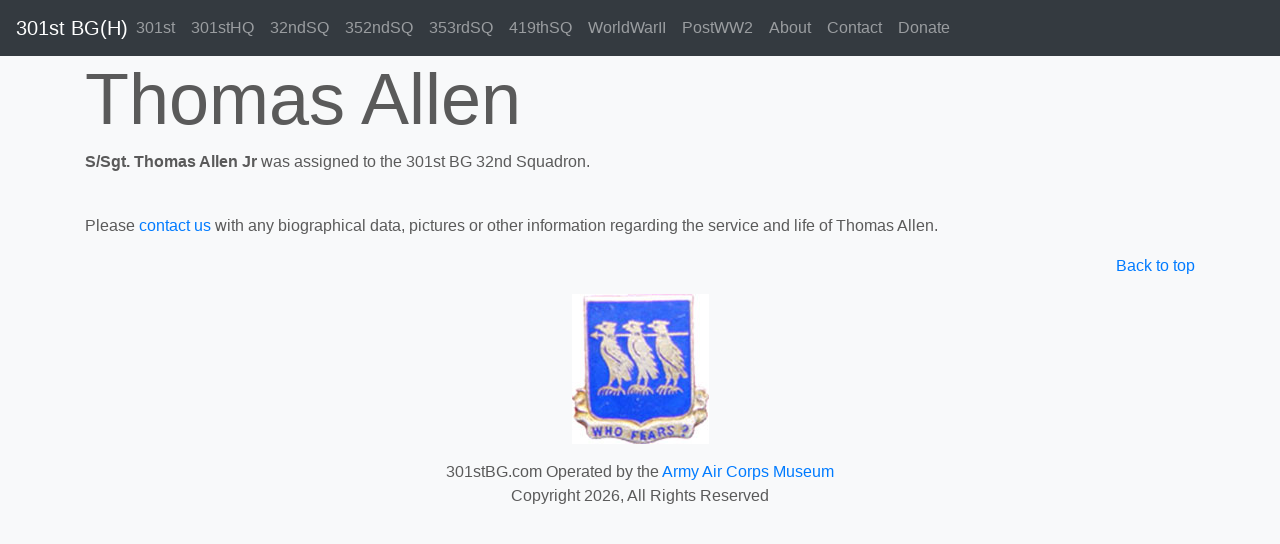

--- FILE ---
content_type: text/html;charset=UTF-8
request_url: https://www.301bg.com/allen_thomas_301bg.cfm
body_size: 1576
content:



<!doctype html>
<html lang="en">
  <head>
    <meta charset="utf-8">
    <meta name="viewport" content="width=device-width, initial-scale=1">
	<meta name="robots" content="all, index, follow" />
	
	 
	<meta name="description" content="Thomas  Allen Served With The 301st Bombardment Group in World War II">    
	<title>Thomas Allen - WWII Serviceman -  301BG - 32 Squadron</title> 
	
    
	

    <!-- Bootstrap core CSS -->
	<link href="assets/dist/css/bootstrap.css" rel="stylesheet">

    <style>
      .bd-placeholder-img {
        font-size: 1.125rem;
        text-anchor: middle;
        -webkit-user-select: none;
        -moz-user-select: none;
        -ms-user-select: none;
        user-select: none;
      }

      @media (min-width: 768px) {
        .bd-placeholder-img-lg {
          font-size: 3.5rem;
        }
      }
    </style>
    <!-- Custom styles for this template -->
    <link href="offcanvas.css" rel="stylesheet">
    <link href="carousel.css" rel="stylesheet">
    <link href="jumbotron.css" rel="stylesheet">

<script async src="https://pagead2.googlesyndication.com/pagead/js/adsbygoogle.js?client=ca-pub-1532438089515554"
     crossorigin="anonymous"></script>

    
  </head>
  <body class="bg-light">
    <nav class="navbar navbar-expand-lg fixed-top navbar-dark bg-dark">
  <a class="navbar-brand mr-auto mr-lg-0" href="/">301st BG(H)</a>
  <button class="navbar-toggler p-0 border-0" type="button" data-toggle="offcanvas">
    <span class="navbar-toggler-icon"></span>
  </button>

  <div class="navbar-collapse offcanvas-collapse" id="navbarsExampleDefault">
    <ul class="navbar-nav mr-auto">
      <li class="nav-item">
        <a class="nav-link" href="301st_bombardment_group.cfm">301st</a>
      </li>
      <li class="nav-item">
        <a class="nav-link" href="301st_hq.cfm">301stHQ</a>
      </li>
      <li class="nav-item">
        <a class="nav-link" href="32nd_bomb_squadron.cfm">32ndSQ</a>
      </li>
      <li class="nav-item">
        <a class="nav-link" href="352nd_bomb_squadron.cfm">352ndSQ</a>
      </li>
      <li class="nav-item">
        <a class="nav-link" href="353rd_bomb_squadron.cfm">353rdSQ</a>
      </li>
      <li class="nav-item">
        <a class="nav-link" href="419th_bomb_squadron.cfm">419thSQ</a>
      </li>
      <li class="nav-item">
        <a class="nav-link" href="world-war-ii.cfm">WorldWarII</a>
      </li>
      <li class="nav-item">
        <a class="nav-link" href="post_wwii.cfm">PostWW2</a>
      </li>
      <li class="nav-item">
        <a class="nav-link" href="our_mission.cfm">About</a>
      </li>
      <li class="nav-item">
        <a class="nav-link" href="contact_us.cfm">Contact</a>
      </li>
      <li class="nav-item">
        <a class="nav-link" href="donate.cfm">Donate</a>
      </li>
    </ul>
  </div>
</nav>





<main role="main">

<div class="container">
   
   
   <div class="row">
     <div class="col-md-7">

	<h1 class="display-3">Thomas Allen</h1>



<p><b>S/Sgt. Thomas Allen Jr</b> was assigned to the 301st BG 32nd Squadron. </p> 




		</div>
      <div class="col-md-5">       
        	
            

		</div>
     </div>

   
   <div class="row">
      <div class="col-md-4">       

            
		</div>
      <div class="col-md-4">       
        
            
		</div>
      <div class="col-md-4">       
        	
            
		</div>
	</div>





  
   <div class="row">
      <div class="col-md-6"> 




		</div>
      <div class="col-md-6">       




		</div>
	</div>








   <div class="row">
      <div class="col-md-12"> 


<br />
<p>Please <a href="contact_us.cfm">contact us</a> with any biographical data, pictures or other information regarding the service and life of Thomas Allen.</p>


		</div>
        </div>
  
   </div>
       
</main>
        
      

  <!-- FOOTER -->
  <footer class="container">
    <p align="right"><a href="">Back to top</a></p>
    <p align="center"><img src="images/301st-di.jpg" class="img-fluid">
    <p align="center">301stBG.com Operated by the <a href="https://www.armyaircorpsmuseum.org">Army Air Corps Museum</a><br />Copyright 2026, All Rights Reserved</p>
  </footer>
  

<script src="https://code.jquery.com/jquery-3.5.1.slim.min.js" integrity="sha384-DfXdz2htPH0lsSSs5nCTpuj/zy4C+OGpamoFVy38MVBnE+IbbVYUew+OrCXaRkfj" crossorigin="anonymous"></script>
      <script>window.jQuery || document.write('<script src="assets/js/vendor/jquery.slim.min.js"><\/script>')</script><script src="assets/dist/js/bootstrap.bundle.js"></script>
        <script src="offcanvas.js"></script>
        
<script defer src="https://static.cloudflareinsights.com/beacon.min.js/vcd15cbe7772f49c399c6a5babf22c1241717689176015" integrity="sha512-ZpsOmlRQV6y907TI0dKBHq9Md29nnaEIPlkf84rnaERnq6zvWvPUqr2ft8M1aS28oN72PdrCzSjY4U6VaAw1EQ==" data-cf-beacon='{"version":"2024.11.0","token":"a58d2d2718ab4b2bb90cd75780f53aaf","r":1,"server_timing":{"name":{"cfCacheStatus":true,"cfEdge":true,"cfExtPri":true,"cfL4":true,"cfOrigin":true,"cfSpeedBrain":true},"location_startswith":null}}' crossorigin="anonymous"></script>
</body>
</html>



--- FILE ---
content_type: text/html; charset=utf-8
request_url: https://www.google.com/recaptcha/api2/aframe
body_size: 266
content:
<!DOCTYPE HTML><html><head><meta http-equiv="content-type" content="text/html; charset=UTF-8"></head><body><script nonce="Tao9U1rJZ3vyu6_hVUpYeA">/** Anti-fraud and anti-abuse applications only. See google.com/recaptcha */ try{var clients={'sodar':'https://pagead2.googlesyndication.com/pagead/sodar?'};window.addEventListener("message",function(a){try{if(a.source===window.parent){var b=JSON.parse(a.data);var c=clients[b['id']];if(c){var d=document.createElement('img');d.src=c+b['params']+'&rc='+(localStorage.getItem("rc::a")?sessionStorage.getItem("rc::b"):"");window.document.body.appendChild(d);sessionStorage.setItem("rc::e",parseInt(sessionStorage.getItem("rc::e")||0)+1);localStorage.setItem("rc::h",'1768890448126');}}}catch(b){}});window.parent.postMessage("_grecaptcha_ready", "*");}catch(b){}</script></body></html>